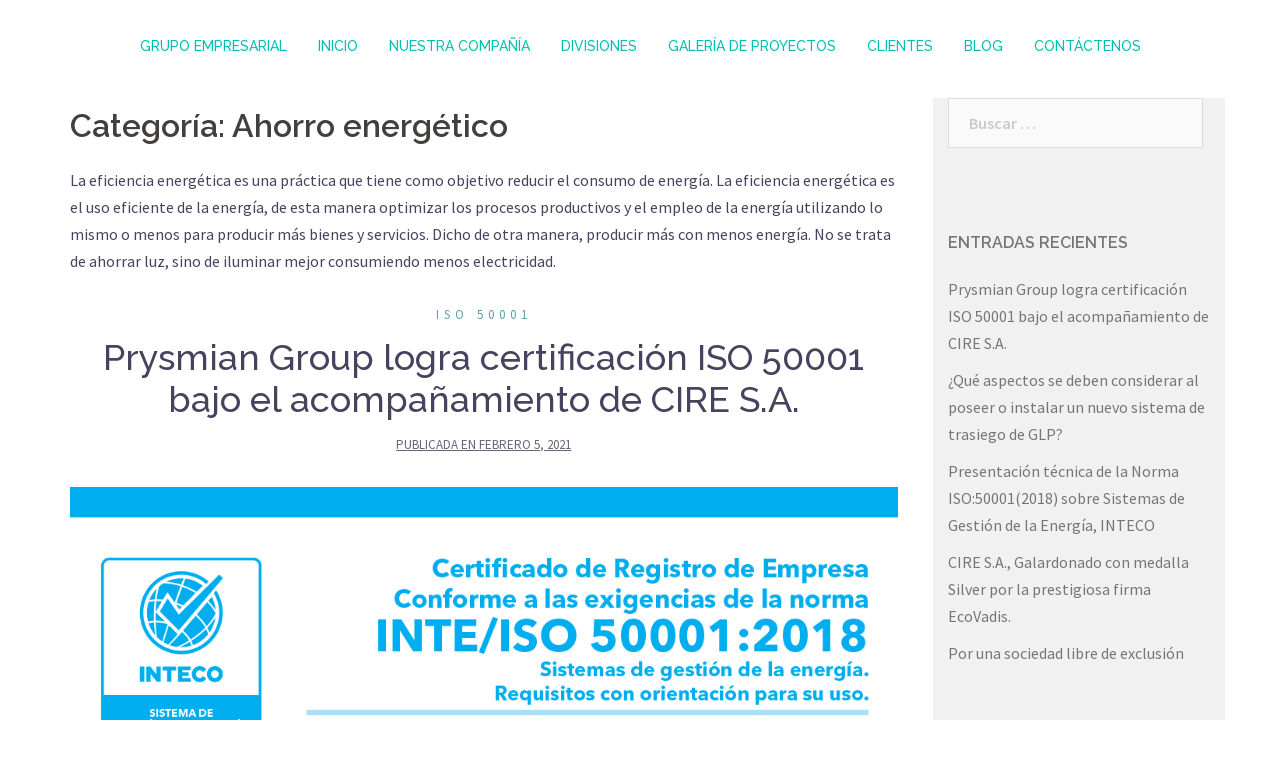

--- FILE ---
content_type: text/html; charset=UTF-8
request_url: https://www.cirecr.com/category/ahorro-energetico/
body_size: 10818
content:
<!DOCTYPE html>
<html lang="es">
<head>
<meta charset="UTF-8">
<meta name="viewport" content="width=device-width, initial-scale=1">
<link rel="profile" href="http://gmpg.org/xfn/11">
<link rel="pingback" href="https://www.cirecr.com/xmlrpc.php">
	
<title>Ahorro energético</title>
<link rel='dns-prefetch' href='//fonts.googleapis.com' />
<link rel='dns-prefetch' href='//s.w.org' />
<link rel="alternate" type="application/rss+xml" title=" &raquo; Feed" href="https://www.cirecr.com/feed/" />
<link rel="alternate" type="application/rss+xml" title=" &raquo; RSS de los comentarios" href="https://www.cirecr.com/comments/feed/" />
<link rel="alternate" type="application/rss+xml" title=" &raquo; Ahorro energético RSS de la categoría" href="https://www.cirecr.com/category/ahorro-energetico/feed/" />
        <script type="text/javascript">
            var ajaxurl = 'https://www.cirecr.com/wp-admin/admin-ajax.php';</script>
        		<script type="text/javascript">
			window._wpemojiSettings = {"baseUrl":"https:\/\/s.w.org\/images\/core\/emoji\/11\/72x72\/","ext":".png","svgUrl":"https:\/\/s.w.org\/images\/core\/emoji\/11\/svg\/","svgExt":".svg","source":{"concatemoji":"https:\/\/www.cirecr.com\/wp-includes\/js\/wp-emoji-release.min.js?ver=4.9.26"}};
			!function(e,a,t){var n,r,o,i=a.createElement("canvas"),p=i.getContext&&i.getContext("2d");function s(e,t){var a=String.fromCharCode;p.clearRect(0,0,i.width,i.height),p.fillText(a.apply(this,e),0,0);e=i.toDataURL();return p.clearRect(0,0,i.width,i.height),p.fillText(a.apply(this,t),0,0),e===i.toDataURL()}function c(e){var t=a.createElement("script");t.src=e,t.defer=t.type="text/javascript",a.getElementsByTagName("head")[0].appendChild(t)}for(o=Array("flag","emoji"),t.supports={everything:!0,everythingExceptFlag:!0},r=0;r<o.length;r++)t.supports[o[r]]=function(e){if(!p||!p.fillText)return!1;switch(p.textBaseline="top",p.font="600 32px Arial",e){case"flag":return s([55356,56826,55356,56819],[55356,56826,8203,55356,56819])?!1:!s([55356,57332,56128,56423,56128,56418,56128,56421,56128,56430,56128,56423,56128,56447],[55356,57332,8203,56128,56423,8203,56128,56418,8203,56128,56421,8203,56128,56430,8203,56128,56423,8203,56128,56447]);case"emoji":return!s([55358,56760,9792,65039],[55358,56760,8203,9792,65039])}return!1}(o[r]),t.supports.everything=t.supports.everything&&t.supports[o[r]],"flag"!==o[r]&&(t.supports.everythingExceptFlag=t.supports.everythingExceptFlag&&t.supports[o[r]]);t.supports.everythingExceptFlag=t.supports.everythingExceptFlag&&!t.supports.flag,t.DOMReady=!1,t.readyCallback=function(){t.DOMReady=!0},t.supports.everything||(n=function(){t.readyCallback()},a.addEventListener?(a.addEventListener("DOMContentLoaded",n,!1),e.addEventListener("load",n,!1)):(e.attachEvent("onload",n),a.attachEvent("onreadystatechange",function(){"complete"===a.readyState&&t.readyCallback()})),(n=t.source||{}).concatemoji?c(n.concatemoji):n.wpemoji&&n.twemoji&&(c(n.twemoji),c(n.wpemoji)))}(window,document,window._wpemojiSettings);
		</script>
		<style type="text/css">
img.wp-smiley,
img.emoji {
	display: inline !important;
	border: none !important;
	box-shadow: none !important;
	height: 1em !important;
	width: 1em !important;
	margin: 0 .07em !important;
	vertical-align: -0.1em !important;
	background: none !important;
	padding: 0 !important;
}
</style>
<link rel='stylesheet' id='bdp-recent-widget-css-css'  href='https://www.cirecr.com/wp-content/plugins/blog-designer-pro/css/recent_widget.css?ver=4.9.26' type='text/css' media='all' />
<link rel='stylesheet' id='sydney-bootstrap-css'  href='https://www.cirecr.com/wp-content/themes/sydney/css/bootstrap/bootstrap.min.css?ver=1' type='text/css' media='all' />
<link rel='stylesheet' id='contact-form-7-css'  href='https://www.cirecr.com/wp-content/plugins/contact-form-7/includes/css/styles.css?ver=5.0.4' type='text/css' media='all' />
<link rel='stylesheet' id='image-zoom-inout-css'  href='https://www.cirecr.com/wp-content/plugins/image-zoom-in-out/image-zoom-inout.css?ver=4.9.26' type='text/css' media='all' />
<link rel='stylesheet' id='nbt-so-styles-css'  href='https://www.cirecr.com/wp-content/plugins/netbase-widgets-for-siteorigin/assets/nbt-so-style.min.css?ver=1.0' type='text/css' media='all' />
<link rel='stylesheet' id='spba-animate-css'  href='https://www.cirecr.com/wp-content/plugins/so-page-builder-animate/css/animate.min.css?ver=1' type='text/css' media='all' />
<link rel='stylesheet' id='uhe_default-css'  href='https://www.cirecr.com/wp-content/plugins/ultimate-hover-effects/css/default.css?ver=4.9.26' type='text/css' media='all' />
<link rel='stylesheet' id='uhe_component-css'  href='https://www.cirecr.com/wp-content/plugins/ultimate-hover-effects/css/component.css?ver=4.9.26' type='text/css' media='all' />
<link rel='stylesheet' id='mystyle-css'  href='https://www.cirecr.compath_to_style.css?ver=4.9.26' type='text/css' media='all' />
<link rel='stylesheet' id='jquery-background-video-css'  href='https://www.cirecr.com/wp-content/plugins/video-backgrounds-for-siteorigin-page-builder/assets/jquery.background-video.css?ver=4.9.26' type='text/css' media='all' />
<link rel='stylesheet' id='so_video_background-css'  href='https://www.cirecr.com/wp-content/plugins/video-backgrounds-for-siteorigin-page-builder/assets/so_video_background.css?ver=4.9.26' type='text/css' media='all' />
<link rel='stylesheet' id='iw-defaults-css'  href='https://www.cirecr.com/wp-content/plugins/widgets-for-siteorigin/inc/../css/defaults.css?ver=1.3.6' type='text/css' media='all' />
<link rel='stylesheet' id='cssblog-css'  href='https://www.cirecr.com/wp-content/plugins/wp-blog-and-widgets/css/styleblog.css?ver=1.3.2' type='text/css' media='all' />
<link rel='stylesheet' id='sydney-fonts-css'  href='https://fonts.googleapis.com/css?family=Source+Sans+Pro%3A400%2C400italic%2C600%7CRaleway%3A400%2C500%2C600' type='text/css' media='all' />
<link rel='stylesheet' id='sydney-style-css'  href='https://www.cirecr.com/wp-content/themes/sydney/style.css?ver=20180213' type='text/css' media='all' />
<style id='sydney-style-inline-css' type='text/css'>
.site-title { font-size:32px; }
.site-description { font-size:16px; }
#mainnav ul li a { font-size:14px; }
h1 { font-size:52px; }
h2 { font-size:42px; }
h3 { font-size:32px; }
h4 { font-size:25px; }
h5 { font-size:20px; }
h6 { font-size:18px; }
body { font-size:16px; }
.single .hentry .title-post { font-size:36px; }
.header-image { background-size:cover;}
.header-image { height:300px; }
.header-wrap .col-md-4, .header-wrap .col-md-8 { width: 100%; text-align: center;}
#mainnav { float: none;}
#mainnav li { float: none; display: inline-block;}
#mainnav ul ul li { display: block; text-align: left; float:left;}
.site-logo, .header-wrap .col-md-4 { margin-bottom: 15px; }
.btn-menu { margin: 0 auto; float: none; }
.header-wrap .container > .row { display: block; }
.widget-area .widget_fp_social a,#mainnav ul li a:hover, .sydney_contact_info_widget span, .roll-team .team-content .name,.roll-team .team-item .team-pop .team-social li:hover a,.roll-infomation li.address:before,.roll-infomation li.phone:before,.roll-infomation li.email:before,.roll-testimonials .name,.roll-button.border,.roll-button:hover,.roll-icon-list .icon i,.roll-icon-list .content h3 a:hover,.roll-icon-box.white .content h3 a,.roll-icon-box .icon i,.roll-icon-box .content h3 a:hover,.switcher-container .switcher-icon a:focus,.go-top:hover,.hentry .meta-post a:hover,#mainnav > ul > li > a.active, #mainnav > ul > li > a:hover, button:hover, input[type="button"]:hover, input[type="reset"]:hover, input[type="submit"]:hover, .text-color, .social-menu-widget a, .social-menu-widget a:hover, .archive .team-social li a, a, h1 a, h2 a, h3 a, h4 a, h5 a, h6 a,.classic-alt .meta-post a,.single .hentry .meta-post a { color:#58a2ad}
.reply,.woocommerce div.product .woocommerce-tabs ul.tabs li.active,.woocommerce #respond input#submit,.woocommerce a.button,.woocommerce button.button,.woocommerce input.button,.project-filter li a.active, .project-filter li a:hover,.preloader .pre-bounce1, .preloader .pre-bounce2,.roll-team .team-item .team-pop,.roll-progress .progress-animate,.roll-socials li a:hover,.roll-project .project-item .project-pop,.roll-project .project-filter li.active,.roll-project .project-filter li:hover,.roll-button.light:hover,.roll-button.border:hover,.roll-button,.roll-icon-box.white .icon,.owl-theme .owl-controls .owl-page.active span,.owl-theme .owl-controls.clickable .owl-page:hover span,.go-top,.bottom .socials li:hover a,.sidebar .widget:before,.blog-pagination ul li.active,.blog-pagination ul li:hover a,.content-area .hentry:after,.text-slider .maintitle:after,.error-wrap #search-submit:hover,#mainnav .sub-menu li:hover > a,#mainnav ul li ul:after, button, input[type="button"], input[type="reset"], input[type="submit"], .panel-grid-cell .widget-title:after { background-color:#58a2ad}
.roll-socials li a:hover,.roll-socials li a,.roll-button.light:hover,.roll-button.border,.roll-button,.roll-icon-list .icon,.roll-icon-box .icon,.owl-theme .owl-controls .owl-page span,.comment .comment-detail,.widget-tags .tag-list a:hover,.blog-pagination ul li,.hentry blockquote,.error-wrap #search-submit:hover,textarea:focus,input[type="text"]:focus,input[type="password"]:focus,input[type="datetime"]:focus,input[type="datetime-local"]:focus,input[type="date"]:focus,input[type="month"]:focus,input[type="time"]:focus,input[type="week"]:focus,input[type="number"]:focus,input[type="email"]:focus,input[type="url"]:focus,input[type="search"]:focus,input[type="tel"]:focus,input[type="color"]:focus, button, input[type="button"], input[type="reset"], input[type="submit"], .archive .team-social li a { border-color:#58a2ad}
.site-header.float-header { background-color:rgba(0,0,0,0.9);}
@media only screen and (max-width: 1024px) { .site-header { background-color:#000000;}}
.site-title a, .site-title a:hover { color:#ffffff}
.site-description { color:#ffffff}
#mainnav ul li a, #mainnav ul li::before { color:#00c1b1}
#mainnav .sub-menu li a { color:#ffffff}
#mainnav .sub-menu li a { background:#1c1c1c}
.text-slider .maintitle, .text-slider .subtitle { color:#ffffff}
body { color:#47425d}
#secondary { background-color:#ffffff}
#secondary, #secondary a, #secondary .widget-title { color:#767676}
.footer-widgets { background-color:#252525}
.btn-menu { color:#ffffff}
#mainnav ul li a:hover { color:#d65050}
.site-footer { background-color:#1c1c1c}
.site-footer,.site-footer a { color:#666666}
.overlay { background-color:}
.page-wrap { padding-top:83px;}
.page-wrap { padding-bottom:100px;}
@media only screen and (max-width: 1025px) {		
			.mobile-slide {
				display: block;
			}
			.slide-item {
				background-image: none !important;
			}
			.header-slider {
			}
			.slide-item {
				height: auto !important;
			}
			.slide-inner {
				min-height: initial;
			} 
		}
@media only screen and (max-width: 780px) { 
    	h1 { font-size: 32px;}
		h2 { font-size: 28px;}
		h3 { font-size: 22px;}
		h4 { font-size: 18px;}
		h5 { font-size: 16px;}
		h6 { font-size: 14px;}
    }

</style>
<link rel='stylesheet' id='sydney-font-awesome-css'  href='https://www.cirecr.com/wp-content/themes/sydney/fonts/font-awesome.min.css?ver=4.9.26' type='text/css' media='all' />
<!--[if lte IE 9]>
<link rel='stylesheet' id='sydney-ie9-css'  href='https://www.cirecr.com/wp-content/themes/sydney/css/ie9.css?ver=4.9.26' type='text/css' media='all' />
<![endif]-->
<link rel='stylesheet' id='pt-tabs-style-css'  href='https://www.cirecr.com/wp-content/plugins/tabs-widget-for-page-builder/assets/css/style.min.css?ver=1.2.1' type='text/css' media='all' />
<script type='text/javascript' src='https://www.cirecr.com/wp-includes/js/jquery/jquery.js?ver=1.12.4'></script>
<script type='text/javascript' src='https://www.cirecr.com/wp-includes/js/jquery/jquery-migrate.min.js?ver=1.4.1'></script>
<script type='text/javascript' src='https://www.cirecr.com/wp-content/plugins/ultimate-hover-effects/js/modernizr.custom.js?ver=4.9.26'></script>
<script type='text/javascript' src='https://www.cirecr.com/wp-content/plugins/ultimate-hover-effects/js/toucheffects.js?ver=4.9.26'></script>
<script type='text/javascript' src='https://www.cirecr.com/wp-content/plugins/tabs-widget-for-page-builder/assets/js/main.min.js?ver=1.2.1'></script>
<link rel='https://api.w.org/' href='https://www.cirecr.com/wp-json/' />
<link rel="EditURI" type="application/rsd+xml" title="RSD" href="https://www.cirecr.com/xmlrpc.php?rsd" />
<link rel="wlwmanifest" type="application/wlwmanifest+xml" href="https://www.cirecr.com/wp-includes/wlwmanifest.xml" /> 
<meta name="generator" content="WordPress 4.9.26" />
		<style type="text/css">.recentcomments a{display:inline !important;padding:0 !important;margin:0 !important;}</style>
				<style type="text/css" id="wp-custom-css">
			.form-control{width:100%;}

 .enviar{
	
	background-color:#467720;
}

 .enviar:hover{
	
	background-color:#5e992f;
	color:#ffffff;
}

.pt-50{
	
	padding-top:50px; 
}

.cire > span > input{
	

	max-width:323px !important;
}




@media screen and (max-width: 780px) {
.cire > span > input{
	
	width:250px !important;
  }
}		</style>
	</head>

<body class="archive category category-ahorro-energetico category-4">

	<div class="preloader">
	    <div class="spinner">
	        <div class="pre-bounce1"></div>
	        <div class="pre-bounce2"></div>
	    </div>
	</div>
	
<div id="page" class="hfeed site">
	<a class="skip-link screen-reader-text" href="#content">Saltar al contenido</a>

	
	<header id="masthead" class="site-header" role="banner">
		<div class="header-wrap">
            <div class="container">
                <div class="row">
				<div class="col-md-4 col-sm-8 col-xs-12">
		        					<h1 class="site-title"><a href="https://www.cirecr.com/" rel="home"></a></h1>
					<h2 class="site-description"></h2>	        
		        				</div>
				<div class="col-md-8 col-sm-4 col-xs-12">
					<div class="btn-menu"></div>
					<nav id="mainnav" class="mainnav" role="navigation">
						<div class="menu-inicio-container"><ul id="menu-inicio" class="menu"><li id="menu-item-251" class="menu-item menu-item-type-post_type menu-item-object-page menu-item-home menu-item-251"><a href="https://www.cirecr.com/">GRUPO EMPRESARIAL</a></li>
<li id="menu-item-7" class="menu-item menu-item-type-custom menu-item-object-custom menu-item-7"><a href="http://www.cirecr.com/inicio">INICIO</a></li>
<li id="menu-item-529" class="menu-item menu-item-type-post_type menu-item-object-page menu-item-529"><a href="https://www.cirecr.com/sobre-grupo-cire-top/">NUESTRA COMPAÑÍA</a></li>
<li id="menu-item-366" class="menu-item menu-item-type-custom menu-item-object-custom menu-item-has-children menu-item-366"><a href="http://www.cirecr.com/divisiones/">DIVISIONES</a>
<ul class="sub-menu">
	<li id="menu-item-689" class="menu-item menu-item-type-custom menu-item-object-custom menu-item-has-children menu-item-689"><a href="http://www.cirecr.com/divisiones/">CIRE Divisiones</a>
	<ul class="sub-menu">
		<li id="menu-item-465" class="menu-item menu-item-type-custom menu-item-object-custom menu-item-has-children menu-item-465"><a href="http://www.cirecr.com/divisionsistemas-de-gestion-de-la-energia-norma-iso-50001/">Gestión de la Energía</a>
		<ul class="sub-menu">
			<li id="menu-item-685" class="menu-item menu-item-type-custom menu-item-object-custom menu-item-685"><a href="http://www.cirecr.com/divisionsistemas-de-gestion-de-la-energia-norma-iso-50001/">-Realización de balance de energía</a></li>
			<li id="menu-item-686" class="menu-item menu-item-type-custom menu-item-object-custom menu-item-686"><a href="http://www.cirecr.com/divisionsistemas-de-gestion-de-la-energia-norma-iso-50001/">-Realización de auditorías energéticas</a></li>
			<li id="menu-item-687" class="menu-item menu-item-type-custom menu-item-object-custom menu-item-687"><a href="http://www.cirecr.com/divisionsistemas-de-gestion-de-la-energia-norma-iso-50001/">-Acompañamiento en sistemas de gestión de la energía</a></li>
			<li id="menu-item-688" class="menu-item menu-item-type-custom menu-item-object-custom menu-item-688"><a href="http://www.cirecr.com/divisionsistemas-de-gestion-de-la-energia-norma-iso-50001/">-Diseño e implementación de un programa de capacitación interna.</a></li>
		</ul>
</li>
		<li id="menu-item-464" class="menu-item menu-item-type-custom menu-item-object-custom menu-item-has-children menu-item-464"><a href="http://www.cirecr.com/division-servicios-de-calderas-y-otros-recipientes-a-presion/">Calderas y recipientes a presión</a>
		<ul class="sub-menu">
			<li id="menu-item-690" class="menu-item menu-item-type-custom menu-item-object-custom menu-item-690"><a href="http://www.cirecr.com/division-servicios-de-calderas-y-otros-recipientes-a-presion/">&#8211; Pruebas no destructivas (PND).</a></li>
			<li id="menu-item-691" class="menu-item menu-item-type-custom menu-item-object-custom menu-item-691"><a href="http://www.cirecr.com/division-servicios-de-calderas-y-otros-recipientes-a-presion/">&#8211; Inspectores autorizados de calderas ante CSO.</a></li>
			<li id="menu-item-692" class="menu-item menu-item-type-custom menu-item-object-custom menu-item-692"><a href="http://www.cirecr.com/division-servicios-de-calderas-y-otros-recipientes-a-presion/">&#8211; Inspectores autorizados ante la DGTCC MINAE.</a></li>
		</ul>
</li>
		<li id="menu-item-705" class="menu-item menu-item-type-post_type menu-item-object-page menu-item-has-children menu-item-705"><a href="https://www.cirecr.com/division-estudios-especiales/">Estudios especiales</a>
		<ul class="sub-menu">
			<li id="menu-item-693" class="menu-item menu-item-type-custom menu-item-object-custom menu-item-693"><a href="http://www.cirecr.com/division-estudios-especiales/">&#8211; Consultorías en operación y mantenimiento de plantas hidroeléctricas.</a></li>
			<li id="menu-item-694" class="menu-item menu-item-type-custom menu-item-object-custom menu-item-694"><a href="http://www.cirecr.com/division-estudios-especiales/">&#8211; Termografías.</a></li>
			<li id="menu-item-695" class="menu-item menu-item-type-custom menu-item-object-custom menu-item-695"><a href="http://www.cirecr.com/division-estudios-especiales/">&#8211; Sistemas de vapor.</a></li>
		</ul>
</li>
		<li id="menu-item-704" class="menu-item menu-item-type-post_type menu-item-object-page menu-item-has-children menu-item-704"><a href="https://www.cirecr.com/capacitacion/">Capacitación</a>
		<ul class="sub-menu">
			<li id="menu-item-697" class="menu-item menu-item-type-custom menu-item-object-custom menu-item-697"><a href="http://www.cirecr.com/capacitacion/">&#8211; Sistemas de gestión de la energía (Norma ISO 50001).</a></li>
			<li id="menu-item-698" class="menu-item menu-item-type-custom menu-item-object-custom menu-item-698"><a href="http://www.cirecr.com/capacitacion/">&#8211; Sistemas de combustión y calderas.</a></li>
		</ul>
</li>
	</ul>
</li>
	<li id="menu-item-78" class="menu-item menu-item-type-custom menu-item-object-custom menu-item-has-children menu-item-78"><a href="http://www.topenergycr.com/">TOP ENERGY</a>
	<ul class="sub-menu">
		<li id="menu-item-1028" class="menu-item menu-item-type-custom menu-item-object-custom menu-item-1028"><a href="http://www.topenergycr.com/servicios/">Servicios</a></li>
		<li id="menu-item-79" class="menu-item menu-item-type-custom menu-item-object-custom menu-item-79"><a href="http://www.topenergycr.com/supervision-energetica/">Supervisión energética</a></li>
		<li id="menu-item-80" class="menu-item menu-item-type-custom menu-item-object-custom menu-item-80"><a href="http://www.topenergycr.com/reduccion-de-maxima-demanda/">Reducción máxima demanda</a></li>
		<li id="menu-item-81" class="menu-item menu-item-type-custom menu-item-object-custom menu-item-81"><a href="http://www.topenergycr.com/planificacion-y-ejecucion-energetica/">Planificación y ejecución</a></li>
		<li id="menu-item-82" class="menu-item menu-item-type-custom menu-item-object-custom menu-item-82"><a href="http://www.topenergycr.com/sistemas-de-gestion-de-la-energia-sgen/">Sistemas de gestión de la energía (SGEn)</a></li>
		<li id="menu-item-1029" class="menu-item menu-item-type-custom menu-item-object-custom menu-item-1029"><a href="http://www.topenergycr.com/productos/">Productos</a></li>
		<li id="menu-item-1030" class="menu-item menu-item-type-custom menu-item-object-custom menu-item-1030"><a href="http://www.topenergycr.com/medicion-energetica/">Medición energética</a></li>
		<li id="menu-item-1031" class="menu-item menu-item-type-custom menu-item-object-custom menu-item-1031"><a href="http://www.topenergycr.com/recarga-vehiculos-electricos/">Recarga vehículos eléctricos</a></li>
		<li id="menu-item-1032" class="menu-item menu-item-type-custom menu-item-object-custom menu-item-1032"><a href="http://www.topenergycr.com/circutor-2/">Circutor</a></li>
	</ul>
</li>
</ul>
</li>
<li id="menu-item-235" class="menu-item menu-item-type-post_type menu-item-object-page menu-item-235"><a href="https://www.cirecr.com/proyectos/">GALERÍA DE PROYECTOS</a></li>
<li id="menu-item-627" class="menu-item menu-item-type-post_type menu-item-object-page menu-item-627"><a href="https://www.cirecr.com/clientes/">CLIENTES</a></li>
<li id="menu-item-1857" class="menu-item menu-item-type-post_type menu-item-object-page menu-item-1857"><a href="https://www.cirecr.com/blog/">BLOG</a></li>
<li id="menu-item-780" class="menu-item menu-item-type-post_type menu-item-object-page menu-item-780"><a href="https://www.cirecr.com/contactenos/">CONTÁCTENOS</a></li>
</ul></div>					</nav><!-- #site-navigation -->
				</div>
				</div>
			</div>
		</div>
	</header><!-- #masthead -->

	
	<div class="sydney-hero-area">
				<div class="header-image">
			<div class="overlay"></div>			<img class="header-inner" src="" width="1920" alt="" title="">
		</div>
		
			</div>

	
	<div id="content" class="page-wrap">
		<div class="container content-wrapper">
			<div class="row">	
	
	<div id="primary" class="content-area col-md-9 classic-alt">

		
		<main id="main" class="post-wrap" role="main">

		
			<header class="page-header">
				<h3 class="archive-title">Categoría: Ahorro energético</h3><div class="taxonomy-description"><p>La eficiencia energética es una práctica que tiene como objetivo reducir el consumo de energía. La eficiencia energética es el uso eficiente de la energía, de esta manera optimizar los procesos productivos y el empleo de la energía utilizando lo mismo o menos para producir más bienes y servicios. Dicho de otra manera, producir más con menos energía. No se trata de ahorrar luz, sino de iluminar mejor consumiendo menos electricidad.</p>
</div>			</header><!-- .page-header -->

			<div class="posts-layout">
			
				
<article id="post-5356" class="post-5356 post type-post status-publish format-standard has-post-thumbnail hentry category-iso-50001">

	<header class="entry-header">
				<div class="meta-post">
			<a href="https://www.cirecr.com/category/ahorro-energetico/iso-50001/" title="ISO 50001" class="post-cat">ISO 50001</a>		</div><!-- .entry-meta -->
				<h2 class="title-post entry-title"><a href="https://www.cirecr.com/ahorro-energetico/iso-50001/prysmian-group-logra-certificacion-iso-50001-bajo-el-acompanamiento-de-cire-s-a/" rel="bookmark">Prysmian Group logra certificación ISO 50001 bajo el acompañamiento de CIRE S.A.</a></h2>		<span class="posted-on">Publicada en <a href="https://www.cirecr.com/ahorro-energetico/iso-50001/prysmian-group-logra-certificacion-iso-50001-bajo-el-acompanamiento-de-cire-s-a/" rel="bookmark"><time class="entry-date published" datetime="2021-02-05T15:32:47+00:00">febrero 5, 2021</time><time class="updated" datetime="2021-02-05T16:23:50+00:00">febrero 5, 2021</time></a></span>	</header><!-- .entry-header -->

		<div class="entry-thumb">
		<a href="https://www.cirecr.com/ahorro-energetico/iso-50001/prysmian-group-logra-certificacion-iso-50001-bajo-el-acompanamiento-de-cire-s-a/" title="Prysmian Group logra certificación ISO 50001 bajo el acompañamiento de CIRE S.A."><img width="1064" height="452" src="https://www.cirecr.com/wp-content/uploads/2021/02/INTECO.png" class="attachment-large-thumb size-large-thumb wp-post-image" alt="" srcset="https://www.cirecr.com/wp-content/uploads/2021/02/INTECO.png 1064w, https://www.cirecr.com/wp-content/uploads/2021/02/INTECO-300x127.png 300w, https://www.cirecr.com/wp-content/uploads/2021/02/INTECO-768x326.png 768w, https://www.cirecr.com/wp-content/uploads/2021/02/INTECO-1024x435.png 1024w, https://www.cirecr.com/wp-content/uploads/2021/02/INTECO-830x353.png 830w, https://www.cirecr.com/wp-content/uploads/2021/02/INTECO-230x98.png 230w, https://www.cirecr.com/wp-content/uploads/2021/02/INTECO-350x149.png 350w, https://www.cirecr.com/wp-content/uploads/2021/02/INTECO-480x204.png 480w, https://www.cirecr.com/wp-content/uploads/2021/02/INTECO-400x170.png 400w" sizes="(max-width: 1064px) 100vw, 1064px" /></a>
	</div>
		
	<div class="entry-post">
					<p>CASO DE ÉXITO El pasado mes de enero la empresa PRYSMIAN GROUP fue certificada conforme a las exigencias de la norma ISO 50001, después de una auditoría externa realizada por Instituto de Normas Técnicas de Costa Rica (INTECO), culminando este proceso sin ninguna no conformidad en su Sistema de Gestión de la Energía, el cual [&hellip;]</p>
		
			</div><!-- .entry-post -->

	<footer class="entry-footer">
			</footer><!-- .entry-footer -->
</article><!-- #post-## -->
			
				
<article id="post-3697" class="post-3697 post type-post status-publish format-standard has-post-thumbnail hentry category-administracion-de-recursos category-ahorro-energetico category-ecologia category-eficiencia-energetica category-electricidad category-gestion-de-la-energia category-ingenieria-electrica category-monitoreo-y-control-energetico">

	<header class="entry-header">
				<div class="meta-post">
			<a href="https://www.cirecr.com/category/administracion-de-recursos/" title="Administración de los Recursos Energéticos" class="post-cat">Administración de los Recursos Energéticos</a>		</div><!-- .entry-meta -->
				<h2 class="title-post entry-title"><a href="https://www.cirecr.com/ahorro-energetico/beneficios-operacionales-provenientes-de-un-diseno-energeticamente-eficiente/" rel="bookmark">Beneficios operacionales provenientes de un Diseño Energéticamente Eficiente</a></h2>		<span class="posted-on">Publicada en <a href="https://www.cirecr.com/ahorro-energetico/beneficios-operacionales-provenientes-de-un-diseno-energeticamente-eficiente/" rel="bookmark"><time class="entry-date published" datetime="2018-12-07T21:13:08+00:00">diciembre 7, 2018</time><time class="updated" datetime="2018-12-07T22:59:10+00:00">diciembre 7, 2018</time></a></span>	</header><!-- .entry-header -->

		<div class="entry-thumb">
		<a href="https://www.cirecr.com/ahorro-energetico/beneficios-operacionales-provenientes-de-un-diseno-energeticamente-eficiente/" title="Beneficios operacionales provenientes de un Diseño Energéticamente Eficiente"><img width="370" height="500" src="https://www.cirecr.com/wp-content/uploads/2018/04/Beneficios-operacionales-1.png" class="attachment-large-thumb size-large-thumb wp-post-image" alt="" srcset="https://www.cirecr.com/wp-content/uploads/2018/04/Beneficios-operacionales-1.png 370w, https://www.cirecr.com/wp-content/uploads/2018/04/Beneficios-operacionales-1-222x300.png 222w, https://www.cirecr.com/wp-content/uploads/2018/04/Beneficios-operacionales-1-230x311.png 230w, https://www.cirecr.com/wp-content/uploads/2018/04/Beneficios-operacionales-1-350x473.png 350w" sizes="(max-width: 370px) 100vw, 370px" /></a>
	</div>
		
	<div class="entry-post">
					<p>Caso de estudio: Humble River Hospital, U.S.A. En el año 2015, en Ontario, Canadá, se inauguró oficialmente el que se considera como el primer centro médico “completamente digital” en América del Norte; su proceso de construcción se demoró 44 largos meses, pero los resultados logrados han superado con creces las expectativas de diseño iniciales, esto, [&hellip;]</p>
		
			</div><!-- .entry-post -->

	<footer class="entry-footer">
			</footer><!-- .entry-footer -->
</article><!-- #post-## -->
			
				
<article id="post-1541" class="post-1541 post type-post status-publish format-standard has-post-thumbnail hentry category-administracion-de-recursos category-ahorro-energetico category-auditorias-energeticas category-sistemas-de-gestion-de-la-energia">

	<header class="entry-header">
				<div class="meta-post">
			<a href="https://www.cirecr.com/category/administracion-de-recursos/" title="Administración de los Recursos Energéticos" class="post-cat">Administración de los Recursos Energéticos</a>		</div><!-- .entry-meta -->
				<h2 class="title-post entry-title"><a href="https://www.cirecr.com/ahorro-energetico/control-operacional/" rel="bookmark">Control Operacional Energético</a></h2>		<span class="posted-on">Publicada en <a href="https://www.cirecr.com/ahorro-energetico/control-operacional/" rel="bookmark"><time class="entry-date published" datetime="2018-04-05T22:47:22+00:00">abril 5, 2018</time><time class="updated" datetime="2018-05-10T17:33:51+00:00">mayo 10, 2018</time></a></span>	</header><!-- .entry-header -->

		<div class="entry-thumb">
		<a href="https://www.cirecr.com/ahorro-energetico/control-operacional/" title="Control Operacional Energético"><img width="370" height="500" src="https://www.cirecr.com/wp-content/uploads/2018/04/Control-Operacional.png" class="attachment-large-thumb size-large-thumb wp-post-image" alt="" srcset="https://www.cirecr.com/wp-content/uploads/2018/04/Control-Operacional.png 370w, https://www.cirecr.com/wp-content/uploads/2018/04/Control-Operacional-222x300.png 222w, https://www.cirecr.com/wp-content/uploads/2018/04/Control-Operacional-230x311.png 230w, https://www.cirecr.com/wp-content/uploads/2018/04/Control-Operacional-350x473.png 350w" sizes="(max-width: 370px) 100vw, 370px" /></a>
	</div>
		
	<div class="entry-post">
					<p>Control Operacional Energético ¿Qué es el Control Operacional Energético (COE)? Proceso sistemático para mantener la operación eficaz y la mejora del desempeño energético de los usos de energía. ¿Por qué es importante el COE? El control operacional constituye la medida más efectiva y rentable para reducir los desperdicios de energía y para establecer una mejora [&hellip;]</p>
		
			</div><!-- .entry-post -->

	<footer class="entry-footer">
			</footer><!-- .entry-footer -->
</article><!-- #post-## -->
						</div>
			
			

		
		</main><!-- #main -->
	</div><!-- #primary -->

	

<div id="secondary" class="widget-area col-md-3" role="complementary">
	<aside id="search-2" class="widget widget_search"><form role="search" method="get" class="search-form" action="https://www.cirecr.com/">
				<label>
					<span class="screen-reader-text">Buscar:</span>
					<input type="search" class="search-field" placeholder="Buscar &hellip;" value="" name="s" />
				</label>
				<input type="submit" class="search-submit" value="Buscar" />
			</form></aside>		<aside id="recent-posts-2" class="widget widget_recent_entries">		<h3 class="widget-title">Entradas recientes</h3>		<ul>
											<li>
					<a href="https://www.cirecr.com/ahorro-energetico/iso-50001/prysmian-group-logra-certificacion-iso-50001-bajo-el-acompanamiento-de-cire-s-a/">Prysmian Group logra certificación ISO 50001 bajo el acompañamiento de CIRE S.A.</a>
									</li>
											<li>
					<a href="https://www.cirecr.com/glp-certificacion-nfpa-58-y-54/que-se-debe-tener-en-cuenta-cuando-se-posee-o-se-quiere-colocar-una-instalacion-nueva-de-trasiego-de-gas-licuado-de-petroleo-glp/">¿Qué aspectos se deben considerar al poseer o instalar un nuevo sistema de trasiego de GLP?</a>
									</li>
											<li>
					<a href="https://www.cirecr.com/gestion-de-la-energia/presentacion-tecnica-de-la-version-2018-de-la-norma-iso50001-sobre-sistemas-de-gestion-de-la-energia-inteco/">Presentación técnica de la Norma ISO:50001(2018) sobre Sistemas de Gestión de la Energía, INTECO</a>
									</li>
											<li>
					<a href="https://www.cirecr.com/medio-ambiente/cire-s-a-galardonado-con-medalla-silver-por-la-prestigiosa-firma-ecovadis/">CIRE S.A., Galardonado con medalla Silver por la prestigiosa firma EcoVadis.</a>
									</li>
											<li>
					<a href="https://www.cirecr.com/igualdad-de-genero/por-una-sociedad-libre-de-exclusion/">Por una sociedad libre de exclusión</a>
									</li>
					</ul>
		</aside><aside id="recent-comments-2" class="widget widget_recent_comments"><h3 class="widget-title">Comentarios recientes</h3><ul id="recentcomments"></ul></aside><aside id="archives-2" class="widget widget_archive"><h3 class="widget-title">Archivos</h3>		<ul>
			<li><a href='https://www.cirecr.com/2021/02/'>febrero 2021</a></li>
	<li><a href='https://www.cirecr.com/2019/08/'>agosto 2019</a></li>
	<li><a href='https://www.cirecr.com/2019/05/'>mayo 2019</a></li>
	<li><a href='https://www.cirecr.com/2019/01/'>enero 2019</a></li>
	<li><a href='https://www.cirecr.com/2018/12/'>diciembre 2018</a></li>
	<li><a href='https://www.cirecr.com/2018/04/'>abril 2018</a></li>
		</ul>
		</aside><aside id="categories-2" class="widget widget_categories"><h3 class="widget-title">Categorías</h3>		<ul>
	<li class="cat-item cat-item-26"><a href="https://www.cirecr.com/category/administracion-de-recursos/" title="Se considera recurso energético a toda aquella sustancia de la cual podemos obtener energía a través de diversos procesos. El amplio grupo de sustancias que conforman el conjunto de los recursos energéticos puede ser agrupado en dos categorías generales en función de su proceso de formación y de su disponibilidad que contiene energía">Administración de los Recursos Energéticos</a>
</li>
	<li class="cat-item cat-item-4 current-cat"><a href="https://www.cirecr.com/category/ahorro-energetico/" title="La eficiencia energética es una práctica que tiene como objetivo reducir el consumo de energía. La eficiencia energética es el uso eficiente de la energía, de esta manera optimizar los procesos productivos y el empleo de la energía utilizando lo mismo o menos para producir más bienes y servicios. Dicho de otra manera, producir más con menos energía. No se trata de ahorrar luz, sino de iluminar mejor consumiendo menos electricidad.">Ahorro energético</a>
</li>
	<li class="cat-item cat-item-36"><a href="https://www.cirecr.com/category/auditorias-energeticas/" title="Realización de Auditorías Energéticas, totales o parciales, de acuerdo a los requerimientos de la norma ISO 50001 y utilizando los criterios detallados en la Norma ISO 50002, con el fin de que las empresas inicien procesos de Gestión de Energía. Con la auditoría se definen usos significativos de energía, se identifican los indicadores de desempeño energético, la línea base y los proyectos de ahorro y de eficiencia energética">Auditorías Energéticas</a>
</li>
	<li class="cat-item cat-item-33"><a href="https://www.cirecr.com/category/calderas-y-recipientes-a-presion/" title="La caldera, en la industria, es una máquina o dispositivo de ingeniería diseñado para generar vapor. Este vapor se genera a través de una transferencia de calor a presión constante, en la cual el fluido, originalmente en estado líquido, se calienta y cambia su fase a vapor saturado.">Calderas y Recipientes a Presión</a>
</li>
	<li class="cat-item cat-item-28"><a href="https://www.cirecr.com/category/ecologia/" >Ecología</a>
</li>
	<li class="cat-item cat-item-87"><a href="https://www.cirecr.com/category/ecovadis/" >EcoVadis</a>
</li>
	<li class="cat-item cat-item-74"><a href="https://www.cirecr.com/category/eficiencia-energetica/" >Eficiencia Energética</a>
</li>
	<li class="cat-item cat-item-20"><a href="https://www.cirecr.com/category/electricidad/" >Electricidad</a>
</li>
	<li class="cat-item cat-item-78"><a href="https://www.cirecr.com/category/equidad-de-genero-en-el-empleo/" >Equidad de Género en el Empleo</a>
</li>
	<li class="cat-item cat-item-77"><a href="https://www.cirecr.com/category/gender-equality/" >Gender Equality</a>
</li>
	<li class="cat-item cat-item-32"><a href="https://www.cirecr.com/category/gestion-de-la-energia/" >Gestión de la Energía</a>
</li>
	<li class="cat-item cat-item-149"><a href="https://www.cirecr.com/category/glp-certificacion-nfpa-58-y-54/" >GLP Certificación NFPA 58 y 54</a>
</li>
	<li class="cat-item cat-item-76"><a href="https://www.cirecr.com/category/igualdad-de-genero/" >Igualdad de Género</a>
</li>
	<li class="cat-item cat-item-25"><a href="https://www.cirecr.com/category/ingenieria-electrica/" >Ingeniería eléctrica</a>
</li>
	<li class="cat-item cat-item-156"><a href="https://www.cirecr.com/category/ahorro-energetico/iso-50001/" >ISO 50001</a>
</li>
	<li class="cat-item cat-item-27"><a href="https://www.cirecr.com/category/medio-ambiente/" >Medio ambiente</a>
</li>
	<li class="cat-item cat-item-75"><a href="https://www.cirecr.com/category/monitoreo-y-control-energetico/" >Monitoreo y Control Energético</a>
</li>
	<li class="cat-item cat-item-34"><a href="https://www.cirecr.com/category/recarga-vehiculo-electrico/" title="Una estación de carga o estación de carga eléctrica, también llamada en España electrinera o electrolinera, es un lugar que provee electricidad para la recarga rápida de las baterías de los vehículos eléctricos, incluyendo los vehículos híbridos enchufables, mediante procedimientos que no llevan más de diez minutos (dispensadores rápidos de electricidad o estación de recambio de baterías).">Recarga Vehículo Eléctrico</a>
</li>
	<li class="cat-item cat-item-88"><a href="https://www.cirecr.com/category/responsabilidad-social-corporativa/" >Responsabilidad Social Corporativa</a>
</li>
	<li class="cat-item cat-item-35"><a href="https://www.cirecr.com/category/sistemas-de-gestion-de-la-energia/" title="Contamos con una experiencia de más de 30 años en brindar asesorías en la industria a nivel centroamericano en temas de gestión de energía.">Sistemas de Gestión de la Energía</a>
</li>
	<li class="cat-item cat-item-37"><a href="https://www.cirecr.com/category/vehiculo_electrico/" title="Un automóvil eléctrico es un automóvil propulsado por uno o más motores eléctricos, usando energía eléctrica almacenada en baterías recargables. Los motores eléctricos proporcionan a los automóviles eléctricos un torque instantáneo, creando una aceleración fuerte y continua. Son también hasta tres veces más eficientes que un motor de combustión interna.">Vehículo Eléctrico</a>
</li>
		</ul>
</aside><aside id="meta-2" class="widget widget_meta"><h3 class="widget-title">Meta</h3>			<ul>
						<li><a href="https://www.cirecr.com/wp-login.php">Acceder</a></li>
			<li><a href="https://www.cirecr.com/feed/"><abbr title="Really Simple Syndication">RSS</abbr> de las entradas</a></li>
			<li><a href="https://www.cirecr.com/comments/feed/"><abbr title="Really Simple Syndication">RSS</abbr> de los comentarios</a></li>
			<li><a href="https://es.wordpress.org/" title="Funciona gracias a WordPress, una avanzada plataforma de publicación personal semántica.">WordPress.org</a></li>			</ul>
			</aside></div><!-- #secondary -->
			</div>
		</div>
	</div><!-- #content -->

	
	
    <a class="go-top"><i class="fa fa-angle-up"></i></a>
		
	<footer id="colophon" class="site-footer" role="contentinfo">
		<div class="site-info container">
			<a href="http://www.gtlsoluciones.com/">Creado por GTL soluciones</a>
			<span class="sep"> | </span>		</div><!-- .site-info -->
	</footer><!-- #colophon -->

	
</div><!-- #page -->


  <script>
      jQuery(document).ready(function($){


      equalheight = function(container){

          var currentTallest = 0,
              currentRowStart = 0,
              rowDivs = new Array(),
              $el,
              topPosition = 0;
          $(container).each(function() {

              $el = $(this);
              $($el).height('auto')
              topPostion = $el.position().top;

              if (currentRowStart != topPostion) {
                  for (currentDiv = 0 ; currentDiv < rowDivs.length ; currentDiv++) {
                      rowDivs[currentDiv].height(currentTallest);
                  }
                  rowDivs.length = 0; // empty the array
                  currentRowStart = topPostion;
                  currentTallest = $el.height();
                  rowDivs.push($el);
              } else {
                  rowDivs.push($el);
                  currentTallest = (currentTallest < $el.height()) ? ($el.height()) : (currentTallest);
              }
              for (currentDiv = 0 ; currentDiv < rowDivs.length ; currentDiv++) {
                  rowDivs[currentDiv].height(currentTallest);
              }
          });
      }

      $(window).load(function() {
          equalheight('.all_main .auto_height');
      });


      $(window).resize(function(){
          equalheight('.all_main .auto_height');
      });


      });
  </script>

   <script>



//    tabs

jQuery(document).ready(function($){

	(function ($) {
		$('.soua-tab ul.soua-tabs').addClass('active').find('> li:eq(0)').addClass('current');

		$('.soua-tab ul.soua-tabs li a').click(function (g) {
			var tab = $(this).closest('.soua-tab'),
				index = $(this).closest('li').index();

			tab.find('ul.soua-tabs > li').removeClass('current');
			$(this).closest('li').addClass('current');

			tab.find('.tab_content').find('div.tabs_item').not('div.tabs_item:eq(' + index + ')').slideUp();
			tab.find('.tab_content').find('div.tabs_item:eq(' + index + ')').slideDown();

			g.preventDefault();
		} );





//accordion

//    $('.accordion > li:eq(0) a').addClass('active').next().slideDown();

    $('.soua-main .soua-accordion-title').click(function(j) {
        var dropDown = $(this).closest('.soua-accordion').find('.soua-accordion-content');

        $(this).closest('.soua-accordion').find('.soua-accordion-content').not(dropDown).slideUp();

        if ($(this).hasClass('active')) {
            $(this).removeClass('active');
        } else {
            $(this).closest('.soua-accordion').find('.soua-accordion-title .active').removeClass('active');
            $(this).addClass('active');
        }

        dropDown.stop(false, true).slideToggle();

        j.preventDefault();
    });
})(jQuery);



});

</script><!-- analytics-code google analytics manual tracking code --><script>
  (function(i,s,o,g,r,a,m){i['GoogleAnalyticsObject']=r;i[r]=i[r]||function(){
  (i[r].q=i[r].q||[]).push(arguments)},i[r].l=1*new Date();a=s.createElement(o),
  m=s.getElementsByTagName(o)[0];a.async=1;a.src=g;m.parentNode.insertBefore(a,m)
  })(window,document,'script','https://www.google-analytics.com/analytics.js','ga');

  ga('create', 'UA-87999002-3', 'auto');
  ga('send', 'pageview');

</script><!--  -->	<script>
	jQuery(document).ready(function($){
		'use strict';
		if ( 'function' === typeof WOW ) {
			new WOW().init();
		}
	});
	</script>
	<script>

jQuery(document).ready(function($){

        (function ($) {

            $('.testimonial_carousel').owlCarousel({
                autoPlay: 3000 , //Set AutoPlay to 3 seconds
                navigation:false,
                items : 1
            });

        })(jQuery);

    });

</script><link rel='stylesheet' id='so-css-sydney-css'  href='https://www.cirecr.com/wp-content/uploads/so-css/so-css-sydney.css?ver=1525420421' type='text/css' media='all' />
<link rel='stylesheet' id='owl-css-css'  href='https://www.cirecr.com/wp-content/plugins/addon-so-widgets-bundle/css/owl.carousel.css?ver=4.9.26' type='text/css' media='all' />
<link rel='stylesheet' id='widgets-css-css'  href='https://www.cirecr.com/wp-content/plugins/addon-so-widgets-bundle/css/widgets.css?ver=4.9.26' type='text/css' media='all' />
<script type='text/javascript' src='https://www.cirecr.com/wp-includes/js/imagesloaded.min.js?ver=3.2.0'></script>
<script type='text/javascript' src='https://www.cirecr.com/wp-includes/js/masonry.min.js?ver=3.3.2'></script>
<script type='text/javascript' src='https://www.cirecr.com/wp-includes/js/jquery/jquery.masonry.min.js?ver=3.1.2b'></script>
<script type='text/javascript'>
/* <![CDATA[ */
var wpcf7 = {"apiSettings":{"root":"https:\/\/www.cirecr.com\/wp-json\/contact-form-7\/v1","namespace":"contact-form-7\/v1"},"recaptcha":{"messages":{"empty":"Por favor, prueba que no eres un robot."}}};
/* ]]> */
</script>
<script type='text/javascript' src='https://www.cirecr.com/wp-content/plugins/contact-form-7/includes/js/scripts.js?ver=5.0.4'></script>
<script type='text/javascript' src='https://www.cirecr.com/wp-content/plugins/netbase-widgets-for-siteorigin/assets/js/accordion.min.js?ver=1.0'></script>
<script type='text/javascript' src='https://www.cirecr.com/wp-content/plugins/netbase-widgets-for-siteorigin/assets/app.min.js?ver=1.0'></script>
<script type='text/javascript' src='https://www.cirecr.com/wp-content/plugins/so-page-builder-animate/js/wow.min.js?ver=1'></script>
<script type='text/javascript' src='https://www.cirecr.com/wp-content/plugins/video-backgrounds-for-siteorigin-page-builder/assets/jquery.background-video.js?ver=1.1.1'></script>
<script type='text/javascript' src='https://www.cirecr.com/wp-content/themes/sydney/js/scripts.js?ver=4.9.26'></script>
<script type='text/javascript' src='https://www.cirecr.com/wp-content/themes/sydney/js/main.min.js?ver=20180213'></script>
<script type='text/javascript' src='https://www.cirecr.com/wp-content/themes/sydney/js/skip-link-focus-fix.js?ver=20130115'></script>
<script type='text/javascript' src='https://www.cirecr.com/wp-includes/js/wp-embed.min.js?ver=4.9.26'></script>
<script type='text/javascript' src='https://www.cirecr.com/wp-content/plugins/addon-so-widgets-bundle/js/owl.carousel.min.js?ver=4.9.26'></script>
        <div id="bdp_email_share" class="bdp_email_share" style="display: none;">
            <div class="bdp-close"><i class="fas fa-times"></i></div>
            <div class="bdp_email_form">
                <form method="post" id="frmEmailShare">
                    <input type="hidden" value="" name="txtShortcodeId" id="txtShortcodeId" />
                    <input type="hidden" value="" name="txtPostId" id="txtPostId" />
                    <input type="hidden" name="action" value="bdp_email_share_form" />
                    <div>
                        <label for="txtToEmail">Send to Email Address</label>
                        <input id="txtToEmail" name="txtToEmail" type="text">
                    </div>
                    <div>
                        <label for="txtYourName">Your Name</label>
                        <input id="txtYourName" name="txtYourName" type="text">
                    </div>
                    <div>
                        <label for="txtYourEmail">Your Email Address</label>
                        <input id="txtYourEmail" name="txtYourEmail" type="email">
                    </div>
                    <div>
                        <input class="bdp-mail_submit_button" type="submit" name="sbtEmailShare" value="Send Email" />
                        <div class="bdp-close_button">Close</div>
                    </div>
                </form>
            </div>
            <div class="bdp_email_sucess">

            </div>
        </div>
        
</body>
</html>


--- FILE ---
content_type: text/css
request_url: https://www.cirecr.com/wp-content/plugins/image-zoom-in-out/image-zoom-inout.css?ver=4.9.26
body_size: 51
content:
.rianim-outer img{
	/*width: 100%;
	height: auto;*/
	-webkit-transition: all 1s ease;
	 -moz-transition: all 1s ease;
	   -o-transition: all 1s ease;
	  -ms-transition: all 1s ease;
		  transition: all 1s ease;
}
.rianim-outer img:hover{
	-moz-transform: scale(1.5);
	  -webkit-transform: scale(1.5);
	transform: scale(1.5);
	z-index: 9999999;
	position: relative;
}

.rizoomanim{
	/*width: 100%;
	height: auto;*/
	-webkit-transition: all 1s ease;
	 -moz-transition: all 1s ease;
	   -o-transition: all 1s ease;
	  -ms-transition: all 1s ease;
		  transition: all 1s ease;
}
.rizoomanim:hover{
	-moz-transform: scale(1.5);
	  -webkit-transform: scale(1.5);
	transform: scale(1.5);
	z-index: 9999999;
	position: relative;
}

--- FILE ---
content_type: text/css
request_url: https://www.cirecr.com/wp-content/plugins/ultimate-hover-effects/css/default.css?ver=4.9.26
body_size: -38
content:
*, *:after, *:before { -webkit-box-sizing: border-box; -moz-box-sizing: border-box; box-sizing: border-box; }



--- FILE ---
content_type: text/css
request_url: https://www.cirecr.com/wp-content/uploads/so-css/so-css-sydney.css?ver=1525420421
body_size: -46
content:
.widget-wrapper {
    background-color: #e8e7e7;
}
#secondary {
    background-color: #f1f1f1;
}

--- FILE ---
content_type: text/plain
request_url: https://www.google-analytics.com/j/collect?v=1&_v=j102&a=1869181824&t=pageview&_s=1&dl=https%3A%2F%2Fwww.cirecr.com%2Fcategory%2Fahorro-energetico%2F&ul=en-us%40posix&dt=Ahorro%20energ%C3%A9tico&sr=1280x720&vp=1280x720&_u=IEBAAEABAAAAACAAI~&jid=1132036989&gjid=1062696742&cid=895688737.1765978022&tid=UA-87999002-3&_gid=445036956.1765978022&_r=1&_slc=1&z=453751756
body_size: -450
content:
2,cG-N1Q0NTQ4E1